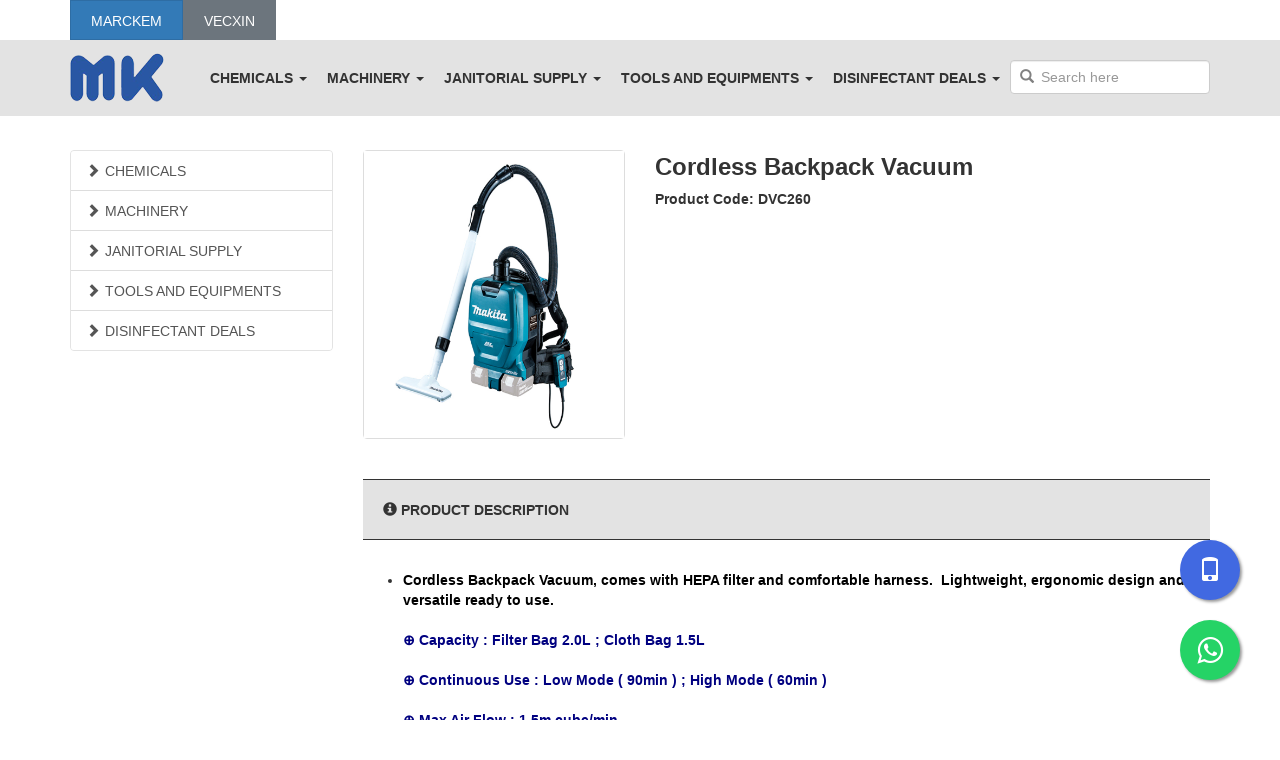

--- FILE ---
content_type: text/html; charset=UTF-8
request_url: https://marckem.com/product/cordless-backpack-vacuum/123/detail
body_size: 25865
content:
<!DOCTYPE html>
<html lang="en">
<head>
    <meta http-equiv="Content-Type" content="text/html; charset=utf-8">
    <meta http-equiv="X-UA-Compatible" content="IE=edge"/>
    <meta name="viewport" content="width=device-width, initial-scale=1"/>
    <meta name="author" content=""/>
        
        <title>Marckem</title>
        <meta name="description" content="Marckem" />
    
        <link rel="shortcut icon" href="https://marckem.com/assets/img/favicon.png" />
    <!-- Bootstrap Core CSS -->
    <link href="https://marckem.com/assets/css/bootstrap.css" rel="stylesheet">
    <link rel="stylesheet" href="https://maxcdn.bootstrapcdn.com/font-awesome/4.5.0/css/font-awesome.min.css">
    <!-- Custom CSS -->
    <link href="https://marckem.com/assets/css/shop-homepage.css" rel="stylesheet">
    
    <!-- Global site tag (gtag.js) - Google Analytics -->
	<script async src="https://www.googletagmanager.com/gtag/js?id=UA-183073942-1"></script>
	<script>
	  window.dataLayer = window.dataLayer || [];
	  function gtag(){dataLayer.push(arguments);}
	  gtag('js', new Date());

	  gtag('config', 'UA-183073942-1');

      function trackGEvent(category, action) {
        if(category != '' && action != '') {
            ga('send', 'event', {
                'eventCategory': category,
                'eventAction': action
            });
        }
      }
	</script>

    <!-- Google Tag Manager -->
    <script>(function(w,d,s,l,i){w[l]=w[l]||[];w[l].push({'gtm.start':
    new Date().getTime(),event:'gtm.js'});var f=d.getElementsByTagName(s)[0],
    j=d.createElement(s),dl=l!='dataLayer'?'&l='+l:'';j.async=true;j.src=
    'https://www.googletagmanager.com/gtm.js?id='+i+dl;f.parentNode.insertBefore(j,f);
    })(window,document,'script','dataLayer','GTM-K7RLXBQ');</script>
    <!-- End Google Tag Manager -->
</head>

<body>
    <!-- Google Tag Manager (noscript) -->
    <noscript><iframe src="https://www.googletagmanager.com/ns.html?id=GTM-K7RLXBQ"
    height="0" width="0" style="display:none;visibility:hidden"></iframe></noscript>
    <!-- End Google Tag Manager (noscript) -->
    <a href="https://api.whatsapp.com/send?phone=60122053221&text=Hi" onclick="trackGEvent('Whatsapp', 'Click whatsapp button')" class="float" target="_blank">
        <i class="fa fa-whatsapp my-float"></i>
    </a>
    <a href="tel:0122053221" onclick="trackGEvent('Phone', 'Click phone button')" class="float-phone">
        <i class="glyphicon glyphicon-phone call-float"></i>
    </a>
    <!-- Navigation -->
    <div class="pages-nav">
    <div class="container mobile-ul">
        <ul class="pages-ul">
            <li><a href="http://www.marckem.com" class="btn btn-primary text-uppercase btn-pages">Marckem</a></li>
            <li><a href="http://vecxin.marckem.com" class="btn btn-secondary text-uppercase btn-pages">Vecxin</a></li>
        </ul>
    </div>
</div>
<nav class="navbar navbar-inverse navbar-fixed-top" role="navigation">
    <div class="container">
        <!-- Brand and toggle get grouped for better mobile display -->
        <div class="navbar-header">
            <button type="button" class="navbar-toggle" data-toggle="collapse" data-target="#bs-example-navbar-collapse-1">
                <span class="sr-only">Toggle navigation</span>
                <span class="icon-bar"></span>
                <span class="icon-bar"></span>
                <span class="icon-bar"></span>
            </button>
            <a class="navbar-brand" href="https://marckem.com/"><img src="https://marckem.com/assets/img/logo.png" /></a>
        </div>
        <!-- Collect the nav links, forms, and other content for toggling -->
        <div class="collapse navbar-collapse" id="bs-example-navbar-collapse-1">
            <ul class="nav navbar-nav navbar-right">
                                <li class="dropdown">
                    
                    <a href="javascript::void(0)" class="dropdown-toggle" data-toggle="dropdown">
                        CHEMICALS <b class="caret"></b>
                    </a>
                    
                    <ul class="dropdown-menu">
                                                <li><a href="https://marckem.com/product/industrial-cleaning-chemicals---general-maintenance/5">Industrial Cleaning Chemicals - GENERAL MAINTENANCE</a></li>
                                                <li><a href="https://marckem.com/product/industrial-cleaning-chemicals---stain-removal/8">Industrial Cleaning Chemicals - STAIN REMOVAL</a></li>
                                                <li><a href="https://marckem.com/product/industrial-cleaning-chemicals---odour-care/7">Industrial Cleaning Chemicals - ODOUR CARE</a></li>
                                                <li><a href="https://marckem.com/product/personal-care/2">Personal Care</a></li>
                                                <li><a href="https://marckem.com/product/kitchen-care/6">Kitchen Care</a></li>
                                            </ul>
                </li>
                
                                <li class="dropdown">
                    
                    <a href="javascript::void(0)" class="dropdown-toggle" data-toggle="dropdown">
                        MACHINERY <b class="caret"></b>
                    </a>
                    
                    <ul class="dropdown-menu">
                                                <li><a href="https://marckem.com/product/ride-on-machine/32">Ride On Machine</a></li>
                                                <li><a href="https://marckem.com/product/auto-scrubber/11">Auto Scrubber</a></li>
                                                <li><a href="https://marckem.com/product/floor-blower/12">Floor Blower</a></li>
                                                <li><a href="https://marckem.com/product/cordless-cleaning-tools/31">Cordless Cleaning Tools</a></li>
                                                <li><a href="https://marckem.com/product/high-speed-floor-polisher/13">High Speed Floor Polisher</a></li>
                                                <li><a href="https://marckem.com/product/manual-scrubber/14">Manual Scrubber</a></li>
                                                <li><a href="https://marckem.com/product/industrial-wet-and-dry-vacuum/15">Industrial Wet and Dry Vacuum</a></li>
                                                <li><a href="https://marckem.com/product/ultra-high-pressure-water-jet/16">Ultra High Pressure Water Jet</a></li>
                                            </ul>
                </li>
                
                                <li class="dropdown">
                    
                    <a href="javascript::void(0)" class="dropdown-toggle" data-toggle="dropdown">
                        JANITORIAL SUPPLY <b class="caret"></b>
                    </a>
                    
                    <ul class="dropdown-menu">
                                                <li><a href="https://marckem.com/product/janitor-carts/18">Janitor Carts</a></li>
                                                <li><a href="https://marckem.com/product/commercial-mop-buckets/19">Commercial Mop Buckets</a></li>
                                                <li><a href="https://marckem.com/product/dispenser/27">Dispenser</a></li>
                                                <li><a href="https://marckem.com/product/fragrance--toiletries/28">Fragrance & Toiletries</a></li>
                                                <li><a href="https://marckem.com/product/tissue-papers--wipers/29">Tissue Papers & Wipers</a></li>
                                                <li><a href="https://marckem.com/product/bins--others/30">Bins & Others</a></li>
                                            </ul>
                </li>
                
                                <li class="dropdown">
                    
                    <a href="javascript::void(0)" class="dropdown-toggle" data-toggle="dropdown">
                        TOOLS AND EQUIPMENTS <b class="caret"></b>
                    </a>
                    
                    <ul class="dropdown-menu">
                                                <li><a href="https://marckem.com/product/window-cleaning/21">Window Cleaning</a></li>
                                                <li><a href="https://marckem.com/product/cloths--pads/22">Cloths & Pads</a></li>
                                                <li><a href="https://marckem.com/product/broom--lobby-dust-pan/23">Broom & Lobby Dust Pan</a></li>
                                                <li><a href="https://marckem.com/product/floor-signage--floor-mat/24">Floor Signage & Floor Mat</a></li>
                                                <li><a href="https://marckem.com/product/dust-control-mops/25">Dust Control Mops</a></li>
                                            </ul>
                </li>
                
                                <li class="dropdown">
                    
                    <a href="javascript::void(0)" class="dropdown-toggle" data-toggle="dropdown">
                        DISINFECTANT DEALS <b class="caret"></b>
                    </a>
                    
                    <ul class="dropdown-menu">
                                                <li><a href="https://marckem.com/product/disinfectant-liquid/35">Disinfectant Liquid</a></li>
                                                <li><a href="https://marckem.com/product/disinfectant-equipments/37">Disinfectant Equipments</a></li>
                                                <li><a href="https://marckem.com/product/hand-sanitizer/34">Hand Sanitizer</a></li>
                                                <li><a href="https://marckem.com/product/personal-protection-equipment/36">Personal Protection Equipment</a></li>
                                            </ul>
                </li>
                
                                <li class="hidden-xs" style="padding-top:20px;max-width:200px;">
                <form action="https://marckem.com/search" method="post" accept-charset="utf-8">
                                                                                                             <input type="hidden" name="csrf_test_name" value="031c1ff235944e6eddbdd040e9370949" />
                    <div class="form-group">
                        <div class="inner-addon left-addon">
                          <i class="glyphicon glyphicon-search"></i>
                          <input type="text" class="form-control" name="search_query" placeholder="Search here" />
                        </div>
                    </div>
                </form>
                </li>
            </ul>
        </div>
        <!-- /.navbar-collapse -->
    </div>
    <!-- /.container -->
</nav>
<div id="searchbar" class="visible-xs">
    <div class="container">
        <div class="row">
            <div class="col-xs-12">
                <form action="https://marckem.com/search" method="post" accept-charset="utf-8">
<input type="hidden" name="csrf_test_name" value="031c1ff235944e6eddbdd040e9370949" />                                                                                                                            
                    <div class="form-group">
                        <div class="inner-addon left-addon">
                          <i class="glyphicon glyphicon-search"></i>
                          <input type="text" class="form-control" name="search_query" placeholder="Search here" />
                        </div>
                    </div>
                </form>
            </div>
        </div>
    </div>
</div>

    <!-- Page Content -->
    <div class="container">

        <div class="row">

<div class="col-md-3">
    <div class="list-group list-group-root well">
                <a href="#item-1" class="list-group-item main-cat" data-toggle="collapse">
            <i class="glyphicon glyphicon-chevron-right"></i>CHEMICALS        </a>

        <div class="list-group collapse" id="item-1">
            
            <a href="https://marckem.com/product/industrial-cleaning-chemicals---general-maintenance/5" class="list-group-item category-link" id="item-5">
                Industrial Cleaning Chemicals - GENERAL MAINTENANCE            </a>
            
            <a href="https://marckem.com/product/industrial-cleaning-chemicals---stain-removal/8" class="list-group-item category-link" id="item-8">
                Industrial Cleaning Chemicals - STAIN REMOVAL            </a>
            
            <a href="https://marckem.com/product/industrial-cleaning-chemicals---odour-care/7" class="list-group-item category-link" id="item-7">
                Industrial Cleaning Chemicals - ODOUR CARE            </a>
            
            <a href="https://marckem.com/product/personal-care/2" class="list-group-item category-link" id="item-2">
                Personal Care            </a>
            
            <a href="https://marckem.com/product/kitchen-care/6" class="list-group-item category-link" id="item-6">
                Kitchen Care            </a>
                    </div>
                <a href="#item-10" class="list-group-item main-cat" data-toggle="collapse">
            <i class="glyphicon glyphicon-chevron-right"></i>MACHINERY        </a>

        <div class="list-group collapse" id="item-10">
            
            <a href="https://marckem.com/product/ride-on-machine/32" class="list-group-item category-link" id="item-32">
                Ride On Machine            </a>
            
            <a href="https://marckem.com/product/auto-scrubber/11" class="list-group-item category-link" id="item-11">
                Auto Scrubber            </a>
            
            <a href="https://marckem.com/product/floor-blower/12" class="list-group-item category-link" id="item-12">
                Floor Blower            </a>
            
            <a href="https://marckem.com/product/cordless-cleaning-tools/31" class="list-group-item category-link" id="item-31">
                Cordless Cleaning Tools            </a>
            
            <a href="https://marckem.com/product/high-speed-floor-polisher/13" class="list-group-item category-link" id="item-13">
                High Speed Floor Polisher            </a>
            
            <a href="https://marckem.com/product/manual-scrubber/14" class="list-group-item category-link" id="item-14">
                Manual Scrubber            </a>
            
            <a href="https://marckem.com/product/industrial-wet-and-dry-vacuum/15" class="list-group-item category-link" id="item-15">
                Industrial Wet and Dry Vacuum            </a>
            
            <a href="https://marckem.com/product/ultra-high-pressure-water-jet/16" class="list-group-item category-link" id="item-16">
                Ultra High Pressure Water Jet            </a>
                    </div>
                <a href="#item-17" class="list-group-item main-cat" data-toggle="collapse">
            <i class="glyphicon glyphicon-chevron-right"></i>JANITORIAL SUPPLY        </a>

        <div class="list-group collapse" id="item-17">
            
            <a href="https://marckem.com/product/janitor-carts/18" class="list-group-item category-link" id="item-18">
                Janitor Carts            </a>
            
            <a href="https://marckem.com/product/commercial-mop-buckets/19" class="list-group-item category-link" id="item-19">
                Commercial Mop Buckets            </a>
            
            <a href="https://marckem.com/product/dispenser/27" class="list-group-item category-link" id="item-27">
                Dispenser            </a>
            
            <a href="https://marckem.com/product/fragrance--toiletries/28" class="list-group-item category-link" id="item-28">
                Fragrance & Toiletries            </a>
            
            <a href="https://marckem.com/product/tissue-papers--wipers/29" class="list-group-item category-link" id="item-29">
                Tissue Papers & Wipers            </a>
            
            <a href="https://marckem.com/product/bins--others/30" class="list-group-item category-link" id="item-30">
                Bins & Others            </a>
                    </div>
                <a href="#item-20" class="list-group-item main-cat" data-toggle="collapse">
            <i class="glyphicon glyphicon-chevron-right"></i>TOOLS AND EQUIPMENTS        </a>

        <div class="list-group collapse" id="item-20">
            
            <a href="https://marckem.com/product/window-cleaning/21" class="list-group-item category-link" id="item-21">
                Window Cleaning            </a>
            
            <a href="https://marckem.com/product/cloths--pads/22" class="list-group-item category-link" id="item-22">
                Cloths & Pads            </a>
            
            <a href="https://marckem.com/product/broom--lobby-dust-pan/23" class="list-group-item category-link" id="item-23">
                Broom & Lobby Dust Pan            </a>
            
            <a href="https://marckem.com/product/floor-signage--floor-mat/24" class="list-group-item category-link" id="item-24">
                Floor Signage & Floor Mat            </a>
            
            <a href="https://marckem.com/product/dust-control-mops/25" class="list-group-item category-link" id="item-25">
                Dust Control Mops            </a>
                    </div>
                <a href="#item-26" class="list-group-item main-cat" data-toggle="collapse">
            <i class="glyphicon glyphicon-chevron-right"></i>DISINFECTANT DEALS        </a>

        <div class="list-group collapse" id="item-26">
            
            <a href="https://marckem.com/product/disinfectant-liquid/35" class="list-group-item category-link" id="item-35">
                Disinfectant Liquid            </a>
            
            <a href="https://marckem.com/product/disinfectant-equipments/37" class="list-group-item category-link" id="item-37">
                Disinfectant Equipments            </a>
            
            <a href="https://marckem.com/product/hand-sanitizer/34" class="list-group-item category-link" id="item-34">
                Hand Sanitizer            </a>
            
            <a href="https://marckem.com/product/personal-protection-equipment/36" class="list-group-item category-link" id="item-36">
                Personal Protection Equipment            </a>
                    </div>
            </div>
</div><div class="col-md-9">

    <div class="row">

        <div class="col-sm-4 col-xs-12">
            <div class="thumbnail">
                <img src="http://marckem.com/public/product/kb3IFnQBys.jpg" alt="">
            </div>
        </div>

        <div class="col-sm-8 col-xs-12">
            <label class="product-title">Cordless Backpack Vacuum</label><br>
            <label class="product-code">Product Code: DVC260</label><br>
                    </div>
        <div class="col-xs-12">
            <div class="featured-items extra-margin">
                <span class="glyphicon glyphicon-info-sign"></span> <label class="header01">Product Description</label>
            </div>
        </div>
        <div class="col-xs-12">
            <div class="product-desc">
                <ul>
<li><span style="color: #000000;"><strong>Cordless Backpack Vacuum, comes with HEPA filter and comfortable harness.&nbsp;&nbsp;Lightweight, ergonomic design and versatile ready to use.<br /><br /></strong></span><span style="color: #000080;"><strong>&oplus;&nbsp;Capacity : Filter Bag 2.0L ; Cloth Bag 1.5L<br /><br /></strong><strong>&oplus;&nbsp;Continuous Use : Low Mode ( 90min ) ; High Mode ( 60min )<br /><br /></strong><strong>&oplus; Max Air Flow : 1.5m cube/min<br /><br />&oplus;&nbsp;Max Sealed Suction : 7.1kPa</strong><strong><br /><br />&oplus;&nbsp;Suction Power : Low Mode ( 25W ) ; High Mode ( 45W )</strong><strong><br /><br />&oplus; Dimensions : 230mm(L) x 152mm(W) x 373mm(H)</strong><strong><br /></strong><strong><br />&oplus;&nbsp;Battery : 2 x 18V</strong><strong><br /><br />&oplus; Net&nbsp;</strong><strong>Weight : 3.8kg<br /></strong><strong><br />&oplus; Warranty : 1 Year<br /><br /><br /></strong></span></li>
</ul>            </div>
        </div>
        <div class="col-xs-12">
            <div class="featured-items extra-margin">
                <span class="glyphicon glyphicon-facetime-video"></span> <label class="header01">Product Video</label>
            </div>
        </div>
        <div class="col-xs-12 product-video">
            <div class="embed-responsive embed-responsive-16by9">
                <iframe class="embed-responsive-item" src="https://www.youtube.com/embed/b7ywdb6v6To"></iframe>
            </div>
        </div>

    </div>

</div>
    </div>

</div>
<!-- /.container -->

<footer>
    <div class="container">
        <div class="row">
            <div class="col-md-4 footer-col">
                <div class="col-xs-12">
                    <label class="footer-title">Information</label>
                </div>
                <div class="col-md-12 col-xs-4 sitemap">
                    <a href="https://marckem.com/about-us">About Us</a>
                    <hr>
                </div>
                <div class="col-md-12 col-xs-4 sitemap">
                    <a href="https://marckem.com/product">Products</a>
                    <hr>
                </div>
                <div class="col-md-12 col-xs-4 sitemap">
                    <a href="https://marckem.com/contact-us">Contact Us</a>
                </div>
            </div>
            <div class="col-md-4 footer-col">
                <div class="col-xs-12">
                    <label class="footer-title">Kuala Lumpur Branch</label>
                </div>
                <div class="col-xs-3 ci">
                    <span class="glyphicon glyphicon-home"></span>
                </div>
                <div class="col-xs-8 ci">
                    <p style="font-weight:bold;">Kuala Lumpur Address</p>
                    <p>
                        No. 43, Jalan 3/62B, 
Bandar Manjalara Kepong, 
52200, 
Kuala Lumpur                    </p>
                </div>
                <div class="col-xs-3 ci">
                    <span class="glyphicon glyphicon-user"></span>
                </div>
                <div class="col-xs-8 ci">
                    <p>David Yee (012-2053221)</p>
                </div>
                <div class="col-xs-3 ci">
                    <span class="glyphicon glyphicon-phone-alt"></span>
                </div>
                <div class="col-xs-8 ci">
                    <p>
                        03-62773568                    </p>
                </div>
                <div class="col-xs-3 ci">
                    <span class="glyphicon glyphicon-phone"></span>
                </div>
                <div class="col-xs-8 ci">
                    <p>
                        012-2053221                    </p>
                </div>
                <div class="col-xs-3 ci">
                    <span class="glyphicon glyphicon-envelope"></span>
                </div>
                <div class="col-xs-8 ci">
                    <p>
                        kl_inquiry@marckem.com                    </p>
                </div>
            </div>
            <div class="col-md-4 footer-col">
                <div class="col-xs-12 ">
                    <label class="footer-title">Seremban Branch</label>
                </div>
                <div class="col-xs-3 ci">
                    <span class="glyphicon glyphicon-home"></span>
                </div>
                <div class="col-xs-8 ci">
                    <p style="font-weight:bold;">Seremban Address</p>
                    <p>
                        No. 90, Jalan S2 C3,
Green Technology Park,
Seremban 2, 70300 Seremban                    </p>
                </div>
                <div class="col-xs-3 ci">
                    <span class="glyphicon glyphicon-phone-alt"></span>
                </div>
                <div class="col-xs-8 ci">
                    <p>
                        06-7642949                    </p>
                </div>
                <div class="col-xs-3 ci">
                    <span class="glyphicon glyphicon-phone"></span>
                </div>
                <div class="col-xs-8 ci">
                    <p>
                        019-6228428                    </p>
                </div>
                <div class="col-xs-3 ci">
                    <span class="glyphicon glyphicon-envelope"></span>
                </div>
                <div class="col-xs-8 ci">
                    <p>
                        sb_inquiry@marckem.com                    </p>
                </div>
            </div>
            <div class="col-md-4 footer-col">
                <label class="footer-title"></label>
            </div>
        </div>
        <div class="row">
            <div class="col-xs-12 cpy">
                <label>Copyright &copy; Marckem Sdn Bhd 2026</label>
            </div>
        </div>
    </div>
    <!-- /.container -->
</footer>

<!-- jQuery -->
<script>
    var baseURL = 'https://marckem.com/';
</script>
<script src="https://marckem.com/assets/js/jquery.js"></script>

<!-- Bootstrap Core JavaScript -->
<script src="https://marckem.com/assets/js/bootstrap.min.js"></script>
<script src="https://marckem.com/assets/js/bootstrapvalidator.min.js"></script>
<script src="https://marckem.com/assets/js/jquery.twbsPagination.min.js"></script>
<script src="https://marckem.com/assets/js/home.js"></script>

</body>
</html>

--- FILE ---
content_type: text/css
request_url: https://marckem.com/assets/css/shop-homepage.css
body_size: 9028
content:
/*!
 * Start Bootstrap - Shop Homepage (http://startbootstrap.com/)
 * Copyright 2013-2016 Start Bootstrap
 * Licensed under MIT (https://github.com/BlackrockDigital/startbootstrap/blob/gh-pages/LICENSE)
 */

body {
    padding-top: 150px; /* Required padding for .navbar-fixed-top. Remove if using .navbar-static-top. Change if height of navigation changes. */
    color:#333;
}

/* Top nav bar */
.navbar-brand {
    height:auto;
    padding: 13px 15px; 
}

.navbar-inverse {
    background-color: #e3e3e3;
    border:none;
}

.navbar-inverse .navbar-nav>li>a {
    color: #333;
    font-weight:bold;
    padding: 28px 10px;
}

.navbar-inverse .navbar-nav>li>a:focus, .navbar-inverse .navbar-nav>li>a:hover {
    color: #fff;
    background-color: #2957a3;
}

.navbar-inverse .navbar-nav>.open>a, .navbar-inverse .navbar-nav>.open>a:focus, .navbar-inverse .navbar-nav>.open>a:hover {
    color: #fff;
    background-color: #2957a3;
}

.dropdown-menu{
    padding:0px;
    border:1px solid #2957a3;
}

.dropdown-menu>li>a {
    display: block;
    padding: 10px 20px;
    clear: both;
    font-weight: bold;
    line-height: 1.42857143;
    color: #333;
    white-space: nowrap;
}

.dropdown-menu>li>a:hover{
    background-color:#2957a3;
    color:#fff;
}

.pages-nav{
    position:fixed;
    top:0px;
    background-color:white;
    z-index:99;
    height:40px;
    width:100%;
}

.btn-pages{
    border-radius: 0px;
    height: 40px;
    padding: 10px 20px;
}
.pages-ul{
    display:inline-flex;
    list-style-type: none;   
    padding-left:0px;
    margin:0px;
}
.btn-secondary {
    color: #fff;
    background-color: #6c757d;
    border-color: #6c757d;
}
.btn-secondary:hover {
    color: #fff;
    background-color: #5a6268;
    border-color: #545b62;
}
.navbar-fixed-top{
    top:40px;
}

@media (min-width: 768px){
.navbar-right .dropdown-menu {
    right: auto!important;
    left: 0!important;
    }
}

/* Top Nav Mobile */

.navbar-inverse .navbar-toggle .icon-bar {
    background-color: #fff;
}

.navbar-inverse .navbar-toggle {
    border: none;
}

.navbar-toggle {
    position: relative;
    float: right;
    padding: 9px 10px;
    margin-top: 20px;
    margin-right: 15px;
    margin-bottom: 8px;
    background-color: #2957a3;
    background-image: none;
    border: 1px solid transparent;
    border-radius: 4px;
}

.navbar-inverse .navbar-toggle:focus, .navbar-inverse .navbar-toggle:hover {
    background-color: #2957a3;
}

.navbar-inverse .navbar-collapse, .navbar-inverse .navbar-form {
    border-color: #2957a3;
    border-width: 2px;
}

.navbar-inverse .navbar-nav > li.dropdown:hover > a, 
.navbar-inverse .navbar-nav > li.dropdown:hover > a:hover,
.navbar-inverse .navbar-nav > li.dropdown:hover > a:focus {
    color: #fff;
    background-color: #2957a3;
}

@media screen and (min-width:769px){
    li.dropdown:hover > .dropdown-menu {
        display: block;
    }
}

@media screen and (max-width:480px){
    .navbar-nav {
        margin: 0px -15px;
    }
    
    .navbar-inverse .navbar-nav>li>a {
        color: #333;
        font-weight:bold;
        padding: 14px 10px;
    }
    
    body{
    	padding-top:140px;
    }
    
    .mobile-ul{
        padding:0px;
    }
}

@media screen and (max-width:767px){
    .navbar-header{
        border-bottom:2px solid #2957a3;
    }
    
    .navbar-inverse .navbar-nav .open .dropdown-menu > li > a {
        color: #2957a3;
        padding: 14px 20px;
    }
    
    .navbar-inverse .navbar-collapse, .navbar-inverse .navbar-form {
        border-color: #2957a3;
        border-width: 0px;
        border-bottom:2px solid #2957a3;
    }
}

/* Search bar */
#searchbar{
    position:fixed;
    top:76px;
    width:100%;
    border-bottom:1px solid #c5c5c5;
    z-index:100;
    background-color:#fff;
}

.inner-addon {
  position: relative;
}

/* style glyph */
.inner-addon .glyphicon {
  position: absolute;
  padding: 8px 10px;
  pointer-events: none;
    color:#818181;
}

/* align glyph */
.left-addon .glyphicon  { left:  0px;}
.right-addon .glyphicon { right: 0px;}

/* add padding  */
.left-addon input  { padding-left:  30px; }
.right-addon input { padding-right: 30px; }

#searchbar .form-control{
    border:none;
    border-radius: 0px;
    box-shadow: none;
    transition: none;
}

#searchbar .form-group{
    margin-bottom:0px;
}

/* Slider */
.slide-image {
    width: 100%;
}

.carousel-holder {
    margin-bottom: 30px;
}

.carousel-control,
.item {
    border-radius: 4px;
}

.carousel-indicators li {
    display: inline-block;
    width: 10px;
    height: 10px;
    margin: 1px;
    text-indent: -999px;
    cursor: pointer;
    background-color: #3275e4;
    border: 1px solid #3275e4;
    border-radius: 10px;
}

.carousel-indicators .active {
    width: 12px;
    height: 12px;
    margin: 0;
    background-color: #2957a3;
    border: 1px solid #2957a3;
}

/* Body */

.featured-items{
    padding: 20px 20px 14px;
    border-top: 1px solid #333;
    border-bottom: 1px solid #333;
    background: #e3e3e3;
    margin-bottom: 30px;
}

.featured-items > label.header01{
    text-transform: uppercase;
}

.thumbnail .caption {
    padding: 9px;
    color: #333;
    background-color: #e3e3e3;
    min-height: 110px;
    border-top: 1px solid #cecece;
}

.caption {
    overflow: hidden;
}

.caption h4 {
    white-space: normal;
}

.thumbnail-container{
    display: block;
    min-height:275px;
}

.thumbnail-container img {
    width: 70%;
    margin: 0 auto;
}

.ratings {
    padding-right: 10px;
    padding-left: 10px;
    color: #d17581;
}

.thumbnail {
    padding: 0;
}

.thumbnail .caption-full {
    padding: 9px;
    color: #333;
}

/* Category Sidemenu */

.list-group{
    margin-bottom:0px;
}

.list-group.list-group-root {
    padding: 0;
    overflow: hidden;
}

.list-group.list-group-root .list-group {
    margin-bottom: 0;
}

.list-group.list-group-root .list-group-item {
    border-radius: 0;
    border-width: 1px 0 0 0;
}

.list-group.list-group-root > .list-group-item:first-child {
    border-top-width: 0;
}

.list-group.list-group-root > .list-group > .list-group-item {
    padding-left: 30px;
}

.list-group.list-group-root > .list-group > .list-group > .list-group-item {
    padding-left: 45px;
}

.list-group-item .glyphicon {
    margin-right: 5px;
}
/*

.list-group-item .collapsed{
    background-color:#2957a3!important;
}
*/

/* Product Page */
.product-title{
    font-size:24px;
}

.product-code{
    font-size:14px;
}

.extra-margin{
    margin-top:20px;
}

.product-desc{
    margin-bottom:50px;
}

.product-video{
    padding:0 35px;
}

.thumbnail > img{
    max-height:300px;
}
.plist-desc{
    padding: 10px 35px;
    margin: 0px 20px 20px;
    background-color: #e3e3e3;
}
@media screen and (min-width:768px){
	.thumbnail-container{
	    display: block;
	    height: 150px;
	    min-height:275px;
	    position: relative;
	    -webkit-transform-style: preserve-3d;
	    -moz-transform-style: preserve-3d;
	    transform-style: preserve-3d;
	}
	
	.thumbnail-container img {
	    width: 70%;
	    margin: 0 auto;
	    position: relative;
	    top: 50%;
	    -webkit-transform: translateY(-50%);
	    -ms-transform: translateY(-50%);
	    transform: translateY(-50%);
        max-height: 275px
	}
	.navbar-right {
	    margin-right:0px;
	}
}
@media screen and (max-width:480px){
    .product-video{
        padding:0 15px;
    }
    .thumbnail-container{
        min-height:0;
    }
    .featured-items{
    margin: 30px 0
    }
    .carousel-holder{
    	margin-bottom:0px;
    }
    .thumbnail-container img{
        max-height:300px;
    }
}

/* Contact us */
#success_message{ 
    display: none;
}

/* Footer */

footer {
    margin: 50px 0 0;
    background-color:#e3e3e3;
    padding:30px 0 0;
}

.footer-col{
    text-align: center;
}

.footer-col > .sitemap{
    padding:5px 0px;
}

.sitemap > hr{
    border: 1px solid rgba(51,51,51,0.2);
    margin: 10px auto 0px;
    width:80%;
}

.sitemap > a{
    color:#333;
}

.ci{
    text-align: right;
}

.ci > p{
    text-align: left;
}

.cpy{
    margin:20px 0 10px;
    text-align: center;
}

.cpy> label{
    font-weight: normal;
    font-size:12px;
}

.footer-title{
    font-weight:bold;
    color:#333;
    font-size:16px;
}

.float{
	position:fixed;
	width:60px;
	height:60px;
	bottom:40px;
	right:40px;
	background-color:#25d366;
	color:#FFF;
	border-radius:50px;
	text-align:center;
  font-size:30px;
	box-shadow: 2px 2px 3px #999;
  z-index:100;
}

.float-phone{
	position:fixed;
	width:60px;
	height:60px;
	bottom:120px;
	right:40px;
	background-color:royalblue;
	color:#FFF;
	border-radius:50px;
	text-align:center;
  font-size:24px;
	box-shadow: 2px 2px 3px #999;
  z-index:100;
}

.my-float{
	margin-top:16px;
}

.call-float{
    margin-top:16px;
}

@media screen and (max-width:480px){
    .sitemap{
        margin-bottom:20px;
    }
    .sitemap > hr{
        display:none;
    }
    
    .float{
        bottom:15px;
	   right:15px;
    }
    .float-phone{
        bottom:90px;
        right:15px;
    }
}

--- FILE ---
content_type: application/javascript
request_url: https://marckem.com/assets/js/home.js
body_size: 5699
content:
var objPagination;

$(function () {
    $('.list-group-item').on('click', function () {
        $('.glyphicon', this)
            .toggleClass('glyphicon-chevron-right')
            .toggleClass('glyphicon-chevron-down');
    });
});

/* Contact Validation */
$(document).ready(function () {
    $('#contact_form').bootstrapValidator({
        // To use feedback icons, ensure that you use Bootstrap v3.1.0 or later
        feedbackIcons: {
            valid: 'glyphicon glyphicon-ok',
            invalid: 'glyphicon glyphicon-remove',
            validating: 'glyphicon glyphicon-refresh'
        },
        submitHandler: function (validator, form, submitButton) { 
            $('#contact_form').data('bootstrapValidator').resetForm();

            var bv = form.data('bootstrapValidator');
            // Use Ajax to submit form data
            $.post(form.attr('action'), form.serialize(), function (result) {
                trackGEvent("Feedback", 'Submitted-feedback')
                window.location.href = 'thank-you'
            }, 'json')
            .fail(function() {
                $('.contact-error-msg').slideDown({opacity: "show"}, "slow");
                setTimeout(function(){ $('.contact-error-msg').slideUp({opacity: "hide"}, "slow"); }, 3000);
            });
        },
        fields: {
            email: {
                validators: {
                    notEmpty: {
                        message: 'Please supply your email address'
                    },
                    emailAddress: {
                        message: 'Please supply a valid email address'
                    }
                }
            },
            subject: {
                validators: {
                    stringLength: {
                        min: 2,
                    },
                    notEmpty: {
                        message: 'Please provide a subject'
                    }
                }
            },
            comment: {
                validators: {
                    stringLength: {
                        min: 10,
                        max: 200,
                        message: 'Please enter at least 10 characters and no more than 200'
                    },
                    notEmpty: {
                        message: 'Please supply a description of your project'
                    }
                }
            },
            contact: {
                validators: {
                    stringLength: {
                        min: 5,
                        max: 15,
                        message: 'Please enter at least 5 to 15 numeric number'
                    }
                }
            }
        }
    })

    $('.category-link').on('click', function () {
        var category_id = this.id.replace("item-", "");
        ajax_product(category_id, 1);
    });

    

    if(typeof totalProductPage !== 'undefined') {
        $('#prodcut-pagination').twbsPagination({
            totalPages: totalProductPage,
            visiblePages: 5
        }).on('page', function (event, page) {
            ajax_product(category_id, page);
        });
    }
});



function ajax_product(categoryId, page) {
    $.ajax({
        url: baseURL + 'product/ajax_product_list',
        type: "POST",
        data: {category_id : categoryId, page : page},
        dataType: 'json',
        success: function (data, textStatus, jqXHR)
        {
            if(data.category_name != undefined) {
                $('#category-title').html(data.category_name);
            }

            if(data.arrProduct != undefined) {
                drawProductList(data.arrProduct)
                $('#div-plist-desc').html(data.arrCategory['c_description'])
            }else{
                $('#pcontainer').html('');
            }

            var currentPage = $('#prodcut-pagination').twbsPagination('getCurrentPage');
            if(category_id != data.category_id) {
                currentPage = 1;
            }

            if(typeof data.category_id != 'undefined') {
                category_id = data.category_id;

            }

            var defaultOpts = {
                totalPages: data.totalPage
            };

            $('#prodcut-pagination').twbsPagination('destroy');
            $('#prodcut-pagination').twbsPagination($.extend({}, defaultOpts, {
                startPage: currentPage,
                totalPages: data.totalPage
            }))
            .on('page', function (event, page) {
                ajax_product(category_id, page);
            });
        },

        error: function (jqXHR, textStatus, errorThrown)
        {

        }
    })
}



function drawProductList(arrProduct) {
    var str = [];
    for(x in arrProduct) {
        str.push('<div class="col-sm-4 col-lg-4 col-md-4">');
        str.push('<div class="thumbnail">')
        str.push('<a target="_self" href="'+ baseURL + 'product/' + arrProduct[x]['link_name'] + '/' + arrProduct[x]['id'] +'/detail" title="'+ arrProduct[x]['name'] +'">')
        str.push('<div class="thumbnail-container">')
        str.push('<img src="'+ arrProduct[x]['img_url'] +'" class="img-responsive" alt="">')
        str.push('</div>')
        str.push('</a>');

        str.push('<div class="caption">')
        str.push('<h4><a href="'+ baseURL + 'product/' + arrProduct[x]['link_name'] + '/' + arrProduct[x]['id'] +'/detail">'+ arrProduct[x]['name'] +'</a></h4>')
        str.push('<p><a target="_self" href="'+ baseURL + 'product/' + arrProduct[x]['link_name'] + '/' + arrProduct[x]['id'] +'/detail">Read More</a></p>')
        str.push('</div>')
        str.push('</div>')
        str.push('</div>')
    }

    $('#pcontainer').html(str.join(''));
}



